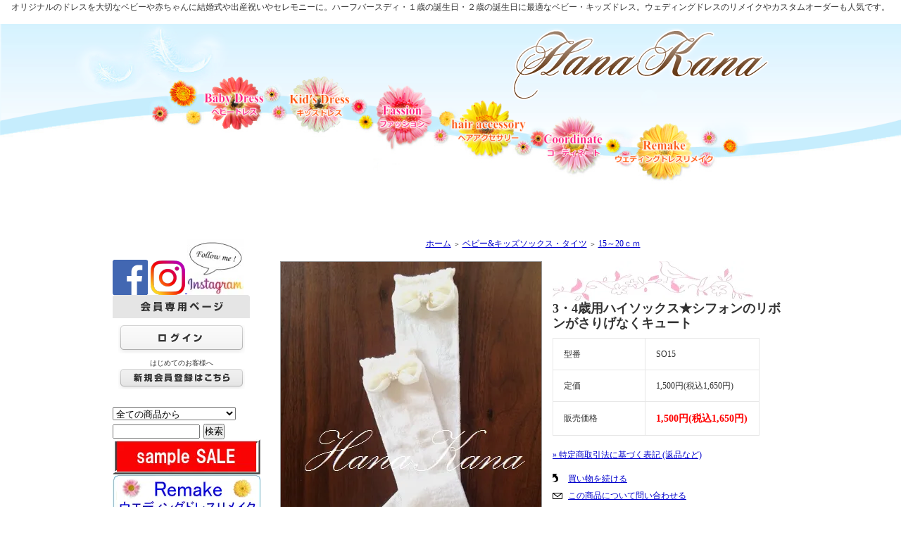

--- FILE ---
content_type: text/html; charset=EUC-JP
request_url: https://www.baby-dress.net/?pid=61883930
body_size: 10380
content:
<!DOCTYPE html PUBLIC "-//W3C//DTD XHTML 1.0 Transitional//EN" "http://www.w3.org/TR/xhtml1/DTD/xhtml1-transitional.dtd">
<html xmlns:og="http://ogp.me/ns#" xmlns:fb="http://www.facebook.com/2008/fbml" xmlns:mixi="http://mixi-platform.com/ns#" xmlns="http://www.w3.org/1999/xhtml" xml:lang="ja" lang="ja" dir="ltr">
<head>
<meta http-equiv="content-type" content="text/html; charset=euc-jp" />
<meta http-equiv="X-UA-Compatible" content="IE=edge,chrome=1" />
<title>シフォンのリボンモチーフは女の子の定番！ - ベビードレスのHanaKana -アトリエで1点ずつオリジナルのドレスを製作-</title>
<meta name="Keywords" content="キッズドレス,結婚式,発表会,入園卒園式,入学式" />
<meta name="Description" content="オリジナルのかわいいキッズソックスを大切なお子様に。シフォンリボン" />
<meta name="Author" content="hanakana" />
<meta name="Copyright" content="hanakana" />
<meta http-equiv="content-style-type" content="text/css" />
<meta http-equiv="content-script-type" content="text/javascript" />
<link rel="stylesheet" href="https://img20.shop-pro.jp/PA01192/083/css/2/index.css?cmsp_timestamp=20210511155504" type="text/css" />
<link rel="stylesheet" href="https://img20.shop-pro.jp/PA01192/083/css/2/product.css?cmsp_timestamp=20210511155504" type="text/css" />

<link rel="alternate" type="application/rss+xml" title="rss" href="https://www.baby-dress.net/?mode=rss" />
<link rel="alternate" media="handheld" type="text/html" href="https://www.baby-dress.net/?prid=61883930" />
<script type="text/javascript" src="//ajax.googleapis.com/ajax/libs/jquery/1.7.2/jquery.min.js" ></script>
<meta property="og:title" content="シフォンのリボンモチーフは女の子の定番！ - ベビードレスのHanaKana -アトリエで1点ずつオリジナルのドレスを製作-" />
<meta property="og:description" content="オリジナルのかわいいキッズソックスを大切なお子様に。シフォンリボン" />
<meta property="og:url" content="https://www.baby-dress.net?pid=61883930" />
<meta property="og:site_name" content="ベビードレスのHanaKana -アトリエで1点ずつオリジナルのドレスを製作-" />
<meta property="og:image" content="https://img20.shop-pro.jp/PA01192/083/product/61883930.jpg?20130730111236"/>
オリジナルのドレスを大切なベビーや赤ちゃんに結婚式や出産祝いやセレモニーに。ハーフバースディ・１歳の誕生日・２歳の誕生日に最適なベビー・キッズドレス。ウェディングドレスのリメイクやカスタムオーダーも人気です。

<script>
  var Colorme = {"page":"product","shop":{"account_id":"PA01192083","title":"\u30d9\u30d3\u30fc\u30c9\u30ec\u30b9\u306eHanaKana -\u30a2\u30c8\u30ea\u30a8\u30671\u70b9\u305a\u3064\u30aa\u30ea\u30b8\u30ca\u30eb\u306e\u30c9\u30ec\u30b9\u3092\u88fd\u4f5c-"},"basket":{"total_price":0,"items":[]},"customer":{"id":null},"inventory_control":"product","product":{"shop_uid":"PA01192083","id":61883930,"name":"3\u30fb4\u6b73\u7528\u30cf\u30a4\u30bd\u30c3\u30af\u30b9\u2605\u30b7\u30d5\u30a9\u30f3\u306e\u30ea\u30dc\u30f3\u304c\u3055\u308a\u3052\u306a\u304f\u30ad\u30e5\u30fc\u30c8","model_number":"SO15","stock_num":0,"sales_price":1500,"sales_price_including_tax":1650,"variants":[],"category":{"id_big":1478330,"id_small":4},"groups":[],"members_price":1500,"members_price_including_tax":1650}};

  (function() {
    function insertScriptTags() {
      var scriptTagDetails = [];
      var entry = document.getElementsByTagName('script')[0];

      scriptTagDetails.forEach(function(tagDetail) {
        var script = document.createElement('script');

        script.type = 'text/javascript';
        script.src = tagDetail.src;
        script.async = true;

        if( tagDetail.integrity ) {
          script.integrity = tagDetail.integrity;
          script.setAttribute('crossorigin', 'anonymous');
        }

        entry.parentNode.insertBefore(script, entry);
      })
    }

    window.addEventListener('load', insertScriptTags, false);
  })();
</script>
<script async src="https://zen.one/analytics.js"></script>
</head>
<body>
<meta name="colorme-acc-payload" content="?st=1&pt=10029&ut=61883930&at=PA01192083&v=20260123071104&re=&cn=47093761570a1cf4c79b89e950e03909" width="1" height="1" alt="" /><script>!function(){"use strict";Array.prototype.slice.call(document.getElementsByTagName("script")).filter((function(t){return t.src&&t.src.match(new RegExp("dist/acc-track.js$"))})).forEach((function(t){return document.body.removeChild(t)})),function t(c){var r=arguments.length>1&&void 0!==arguments[1]?arguments[1]:0;if(!(r>=c.length)){var e=document.createElement("script");e.onerror=function(){return t(c,r+1)},e.src="https://"+c[r]+"/dist/acc-track.js?rev=3",document.body.appendChild(e)}}(["acclog001.shop-pro.jp","acclog002.shop-pro.jp"])}();</script><script type="text/javascript" src="https://ajax.googleapis.com/ajax/libs/jquery/1.7.0/jquery.min.js"></script>

	<style type="text/css">
#header{
	height:319px;
}
#header_body h2#tel1{
	top:224px;
}
#header_body h2#tel2{
	top:243px;
}
#header_body a#tel3{
	top:275px;
}
#header_body h2#tel4{
	top:275px;
}
#header_body a#logo{
	top:20px;
}
</style>

<div id="outline">

	<div id="header">
		<div id="header_flash">
　　　　　　　　　　　<img src="//img20.shop-pro.jp/PA01192/083/etc/header_min.png?cmsp_timestamp=20160906215835" width="1660" height="395" usemap="#MapD">

</div>
		<div id="header_container">
			<div id="header_body">
				<a href="/" id="logo" title="Baby Dress Hana Kana">Baby Dress Hana Kana</a>
				

			</div>
		</div>
	</div>
	<div id="container"><map id="MapD" name="MapD">
	<area class="noboder" coords="435,180,60" href="http://www.baby-dress.net/?mode=cate&amp;cbid=1385098&amp;csid=0" onfocus="this.blur();" shape="circle">
	<area class="noboder" coords="592,180,60" href="http://www.baby-dress.net/?mode=cate&amp;cbid=1385101&amp;csid=0" onfocus="this.blur();" shape="circle">
	<area class="noboder" coords="744,220,60" href="http://www.baby-dress.net/?mode=cate&amp;cbid=1385105&amp;csid=0" onfocus="this.blur();" shape="circle">
	<area class="noboder" coords="898,248,60" href="http://www.baby-dress.net/?mode=cate&amp;cbid=1385103&amp;csid=0" onfocus="this.blur();" shape="circle">
	<area class="noboder" coords="1062,280,60" href="http://www.baby-dress.net/?mode=cate&amp;cbid=1656709&amp;csid=0" onfocus="this.blur();" shape="circle">
	<area class="noboder" coords="1224,306,60" href="http://www.baby-dress.net/?mode=cate&amp;cbid=1638349&amp;csid=0" onfocus="this.blur();" shape="circle">
	<area coords="696,29,977,108" href="http://www.baby-dress.net/" shape="rect">
</map>
 
<!--
<div id="outline">

	<div id="header">
		<div id="header_flash">
　　　　　　　　　　　<img src="//img20.shop-pro.jp/PA01192/083/etc/header.jpg?cmsp_timestamp=20160907160727" width="1660" height="595" usemap="#Map">

</div>
		<div id="header_container">
			<div id="header_body">
				<a href="/" id="logo" title="Baby Dress Hana Kana">Baby Dress Hana Kana</a>
				<h2 id="tel1">お電話・メールでのお問い合わせご注文承ります</h2>				
　　　　　　　　　　　　　　　　　　　<h2 id="tel2new">0120-8787-82</h2>
				
				<h2 id="tel4">open) 10:00～21:00　close) 日・祝　　<a href="https://www.instagram.com/hanakanadress/" target="_blank"><img src="https://img20.shop-pro.jp/PA01192/083/etc/glyph-icons2.png?cmsp_timestamp=20180925171431" alt="インスタ"> 
</a>
<a href="https://www.facebook.com/profile.php?id=100016076988198" target="_blank"><img src="https://img20.shop-pro.jp/PA01192/083/etc/flogo_rgb_hex-brc-site-250.png?cmsp_timestamp=20180925171311" alt="フェイスブック"></a>　</h2>

 
			</div>
		</div>
	</div>


	<div id="container">

 
-->
		<div id="side_area">


<a href="https://www.facebook.com/profile.php?id=100016076988198" target="_blank"><img src="https://img20.shop-pro.jp/PA01192/083/etc/flogo_rgb_hex-brc-site-250.png?cmsp_timestamp=20180925171311" alt="フェイスブック"></a> 
<a href="https://www.instagram.com/hanakanadress/" target="_blank"><img src="https://img20.shop-pro.jp/PA01192/083/etc/glyph-icons2.png?cmsp_timestamp=20180925171431" alt="インスタ"> </a>
<a href="https://www.instagram.com/hanakanadress/" target="_blank"><img src="https://img20.shop-pro.jp/PA01192/083/etc/o0680042114143446778.jpg?cmsp_timestamp=20180927121910" alt="インスタ"> 
</a>
			



				
			<table cellpadding="0" cellspacing="0" border="0" class="sidemenu" width="195">
			<tr>
				<td class="side_title"><img src="https://img.shop-pro.jp/tmpl_img/32/rs_m_mem.gif" alt="会員専用ページ" /></td>
			</tr>
			<tr>
				<td class="side_text_members">
							<div id="btn_members_login">
						<a href="https://www.baby-dress.net/?mode=login&shop_back_url=https%3A%2F%2Fwww.baby-dress.net%2F"><img src="https://img.shop-pro.jp/tmpl_img/32/rs_m_login.gif" alt="ログイン" /></a>
					</div>
								<div id="btn_members_signup">
						<span>はじめてのお客様へ</span>
						<a href="https://www.baby-dress.net/customer/signup/new"><img src="https://img.shop-pro.jp/tmpl_img/32/rs_m_join.gif" alt="新規会員登録はこちら" /></a>
					</div>
									</td>
			</tr>
			</table>
			

<tr>
				<td class="side_bottom"></td>
			</tr>
			</table>


						<tr>
				<td class="side_text" align="center">
					<div class="st_contents">
						<form action="https://www.baby-dress.net/" method="GET">
						<input type="hidden" name="mode" value="srh" />
						<select name="cid" class="side_form_select">
							<option value="">全ての商品から</option>
								<option value="1385098,0">ベビードレス 0歳～2歳</option>
								<option value="1385103,0">ベビーバンド・カチューシャ・ターバン</option>
								<option value="1656709,0">ベビー＆キッズコーディネート商品</option>
								<option value="1385105,0">ベビー＆キッズアウター・インナー・スタイ・ブルマ</option>
								<option value="1385101,0">キッズドレス　2歳～4歳</option>
								<option value="1478330,0">ベビー&キッズソックス・タイツ</option>
								<option value="1638349,0">ウェディングドレス&ベールリメイク</option>
								<option value="1385104,0">プレゼントセット（ラッピング付）</option>
								<option value="1953041,0">ラッピング</option>
								<option value="1478545,0">ママコサージュ＆シュシュ＆ポーチ</option>
								<option value="1953058,0">サンプルセール品</option>
							</select>
						<input type="text" name="keyword" class="side_form_input"><input type="submit" value="検索" />
						</form>
					</div>
				</td>
			</tr>
			<tr>
				<td class="side_bottom"></td>
			</tr>
			</table>





			
<p></p> <a href="http://www.baby-dress.net/?mode=cate&csid=0&cbid=1953058"><img src="https://img20.shop-pro.jp/PA01192/083/etc/samplesale2.jpg?cmsp_timestamp=20170328100301" alt="セール品" /></a>

<p></p> <a href="http://www.baby-dress.net/?mode=cate&cbid=1638349&csid=0"><img src="https://img20.shop-pro.jp/PA01192/083/etc/remakeside2.jpg?cmsp_timestamp=20150520102210" alt="ウェディングドレスリメイク" /></a>

<p></p> <a href="http://www.baby-dress.net/?mode=cate&cbid=1385098&csid=0"><img src="https://img20.shop-pro.jp/PA01192/083/etc/babyside.jpg?20580308" alt="ベビードレス" /></a>

<p></p> <a href="http://www.baby-dress.net/?mode=cate&cbid=1656709&csid=0"><img src="https://img20.shop-pro.jp/PA01192/083/etc/coordinateside.jpg?cmsp_timestamp=20160826131237" alt="コーディネートセット" /></a>

<p></p> <a href="http://www.baby-dress.net/?mode=cate&cbid=1385103&csid=0"><img src="https://img20.shop-pro.jp/PA01192/083/etc/hairbandside.jpg?20580414" alt="ベビーヘアバンド" /></a>

<p></p> <a href="http://www.baby-dress.net/?mode=cate&cbid=1385105&csid=0"><img src="https://img20.shop-pro.jp/PA01192/083/etc/fassion2side.jpg?2099" alt="ベビーファッション" /></a>

<p></p> <a href="http://www.baby-dress.net/?mode=cate&cbid=1385101&csid=0"><img src="https://img20.shop-pro.jp/PA01192/083/etc/kidside.jpg?20580444" alt="キッズドレス" /></a>

<p></p> <a href="http://www.baby-dress.net/?mode=cate&cbid=1478330&csid=0"><img src="https://img20.shop-pro.jp/PA01192/083/etc/socksside.jpg?20580536" alt="ベビーソックス" /></a>

<p></p> <a href="http://www.baby-dress.net/?mode=cate&cbid=1385104&csid=0"><img src="https://img20.shop-pro.jp/PA01192/083/etc/presentside.jpg?20580510" alt="プレゼントセット" /></a>

<p></p> <a href="http://www.baby-dress.net/?mode=cate&csid=0&cbid=1953041"><img src="https://img20.shop-pro.jp/PA01192/083/etc/wrapping.jpg?cmsp_timestamp=20150520103847" alt="ラッピング" /></a>

<p></p> <a href="http://www.baby-dress.net/?mode=cate&cbid=1478545&csid=0"><img src="https://img20.shop-pro.jp/PA01192/083/etc/accessory.jpg?20150509155401" alt="ママ用小物" /></a> 
 
<p></p> <a href="http://www.baby-dress.net/?tid=2&mode=f5"><img src="https://img20.shop-pro.jp/PA01192/083/etc/yasasisaside.jpg?202509215433" alt="優しさ" /></a><br>ベビーの肌はとっても敏感だから。

<p></p> <a href="http://www.baby-dress.net/?tid=2&mode=f6"><img src="https://img20.shop-pro.jp/PA01192/083/etc/aisareside.jpg?202509215326" alt="愛されデザイン" /></a><br>HanaKanaのデザイナーって？

<p></p> <a href="http://www.baby-dress.net/?tid=2&mode=f7"><img src="https://img20.shop-pro.jp/PA01192/083/etc/eienside.jpg?202509215409" alt="永遠" /></a><br>日本製の安心を全てのママに。<p></p>




			<table cellpadding="0" cellspacing="0" border="0" class="sidemenu" width="195">
			<tr>
				<td class="side_text_cart">
					<a href="https://www.baby-dress.net/cart/proxy/basket?shop_id=PA01192083&shop_domain=baby-dress.net"><img src="https://img20.shop-pro.jp/PA01192/083/etc/katomiru.jpg?20140917114627" alt="カートを見る"/></a>
					</td>
			</tr>
			</table>

<a href="https://secure.shop-pro.jp/?mode=inq&shop_id=PA01192083&tid=4" target="_blank"><img src="https://img20.shop-pro.jp/PA01192/083/etc/toiawasemailbaby%3B.jpg?20140920165046" alt="お問い合わせ" /></a><br>2営業日以内に返信いたします。（休業日を除く）<p></p>
<p></p>

<a href="https://www.baby-dress.net/?mode=sk">特定商取引法に基づく表記</a><p></p>
<a href="https://www.baby-dress.net/?mode=privacy">プライバシーポリシー</a><p></p>
<a href="https://www.baby-dress.net/?mode=sk#payment">お支払方法</a><p></p>
<a href="https://www.baby-dress.net/?mode=sk#delivery">配送方法と送料</a><p></p>	


<p></p> <a href="http://www.dress-remake.net/?tid=4&mode=f37" target="_blank"><img src="https://img20.shop-pro.jp/PA01192/083/etc/whappyside.jpg?2146" alt="Wハッピー婚" />　</a><br>花嫁さまのアイテムもお揃いで♪

<p></p><a href="http://www.baby-dress.net/?mode=f8"><img src="https://img20.shop-pro.jp/PA01192/083/etc/remakebuside.jpg?207101" alt="ウエディングドレスリメイク" /></a><br>思い出を大切な人へ繋いで…				

<p></p><a href="http://www.baby-dress.net/?mode=f15"><img src="https://img20.shop-pro.jp/PA01192/083/etc/custamorderside.jpg?cmsp_timestamp=20160819132823" alt="カスタムオーダー" /></a><br>カスタムオーダーやオーダーメイドでオンリーワンスタイルを！

<p></p><a href="http://www.baby-dress.net/?mode=f18"><img src="https://img20.shop-pro.jp/PA01192/083/etc/sidetitlemini.jpg?cmsp_timestamp=20170530135232" alt="リボンカスタム" /></a><br>カラーリボンをカスタムしてオリジナルのドレス作り


<p></p> <a href="http://www.baby-dress.net/?tid=2&mode=f9"target="_blank"><img src="https://img20.shop-pro.jp/PA01192/083/etc/customside.jpg?2101" alt="Howtoorder" /></a><br>オーダーメイドやリメイクのご依頼方法


<p></p> <a href="http://www.baby-dress.net/?tid=2&mode=f4" target="_blank"><img src="https://img20.shop-pro.jp/PA01192/083/etc/aterie2.jpg?cmsp_timestamp=20170626163714" alt="アトリエから" /></a><br>肌・デザイン・日本製



<p></p><a href="http://baby.hanakana.shop-pro.jp/" target="_blank"><img src="https://img20.shop-pro.jp/PA01192/083/etc/blog.jpg?cmsp_timestamp=20180412102232" alt="かなブログ" /></a><br>デザイナーのものづくり大好きブログ

<p></p><a href="http://blog.baby-dress.net" target="_blank"><img src="https://img20.shop-pro.jp/PA01192/083/etc/yuriblogbana.jpg?20130604120835" alt="ゆりブログ" /></a><br>HanaKanaママの育児BLOG<br>

<p></p><a href="http://www.baby-dress.net/?tid=2&mode=f11" target="_blank"><img src="https://img20.shop-pro.jp/PA01192/083/etc/oteiresidebotton.jpg?20140622175025" alt="お手入れ" /> </a><br>HanaKanaドレスの簡単お手入れ方法<br>

<p></p><a href="http://www.baby-dress.net/?tid=2&mode=f13" target="_blank"><img src="https://img20.shop-pro.jp/PA01192/083/etc/konpousidebotton.jpg?20140622174942" alt="梱包" /> </a><br>発送時の梱包の様子<br>

<p></p><a href="http://www.baby-dress.net/?tid=2&mode=f12" target="_blank"><img src="https://img20.shop-pro.jp/PA01192/083/etc/blueribonside.jpg?2146" alt="ブルーリボン" /></a><br>幸せのブルーリボンをプレゼント!<br>

<p></p> <a href="http://www.dress-remake.net/?mode=f3"><img src="https://img20.shop-pro.jp/PA01192/083/etc/photoalbum2.jpg?cmsp_timestamp=20181116110201" alt="フォトアルバム" /></a><br>お客様のお写真集
<br>

<img src="https://img20.shop-pro.jp/PA01192/083/etc/qrcodebaby02.jpg?20580603" alt="バーコード"><br>ベビードレスのHanaKanaアクセス<br>
携帯からはこちらをどうぞ♪<p></p>
							
						
			
			
				<table cellpadding="0" cellspacing="0" border="0" class="sidemenu" width="195">
			<tr>
				<td class="side_title"><img src="https://img.shop-pro.jp/tmpl_img/32/rs_m_reco.gif" alt="おすすめ商品" /></td>
			</tr>
			<tr>
				<td class="side_text">
					<div class="st_contents">
						<ul>
									<li><a href="?pid=59574087">・<img class='new_mark_img1' src='https://img.shop-pro.jp/img/new/icons26.gif' style='border:none;display:inline;margin:0px;padding:0px;width:auto;' />ファミリーウェディングにも！大きなリボンがポップでキュートなパフ袖ベビードレス</a></li>
									<li><a href="?pid=59596738">・<img class='new_mark_img1' src='https://img.shop-pro.jp/img/new/icons26.gif' style='border:none;display:inline;margin:0px;padding:0px;width:auto;' />ベビードレス　ふわふわオーガンジーピンク</a></li>
									<li><a href="?pid=66331527">・<img class='new_mark_img1' src='https://img.shop-pro.jp/img/new/icons14.gif' style='border:none;display:inline;margin:0px;padding:0px;width:auto;' />ベビーホワイトスカラレース八分袖タイプ</a></li>
									<li><a href="?pid=127309601">・コード刺繍とスカラレースの可憐なクチュールベビードレス</a></li>
									<li><a href="?pid=130925447">・<img class='new_mark_img1' src='https://img.shop-pro.jp/img/new/icons14.gif' style='border:none;display:inline;margin:0px;padding:0px;width:auto;' />ネイビーブルークラシカルベビードレス☆きらめくフォーマルドレス</a></li>
									<li><a href="?pid=130925834">・<img class='new_mark_img1' src='https://img.shop-pro.jp/img/new/icons14.gif' style='border:none;display:inline;margin:0px;padding:0px;width:auto;' />ネイビーブルークラシカルベビードレス5点セット☆選べるインナー＆ヘアアクセ☆プレゼント付</a></li>
									<li><a href="?pid=130930153">・<img class='new_mark_img1' src='https://img.shop-pro.jp/img/new/icons14.gif' style='border:none;display:inline;margin:0px;padding:0px;width:auto;' />アイボリーナチュラルレースたっぷりベビードレス☆クチュール感いっぱいに！</a></li>
									<li><a href="?pid=130932740">・<img class='new_mark_img1' src='https://img.shop-pro.jp/img/new/icons14.gif' style='border:none;display:inline;margin:0px;padding:0px;width:auto;' />ロイヤルミルキーブルーとレースが贅沢なベビードレス☆オンリーワンスタイルに！</a></li>
									<li><a href="?pid=132349200">・ロイヤルミルキーピンクとレースが贅沢なキッズドレス100サイズ☆オンリーワンスタイルに！</a></li>
									<li><a href="?pid=139780634">・<img class='new_mark_img1' src='https://img.shop-pro.jp/img/new/icons14.gif' style='border:none;display:inline;margin:0px;padding:0px;width:auto;' />ファーストバースディにスカイブルーレースドレス＆リボンターバン2点セット</a></li>
									<li><a href="?pid=59544384">・<img class='new_mark_img1' src='https://img.shop-pro.jp/img/new/icons50.gif' style='border:none;display:inline;margin:0px;padding:0px;width:auto;' />コード刺繍とスカラレースのベビードレスチビ袖</a></li>
									<li><a href="?pid=127314574">・<img class='new_mark_img1' src='https://img.shop-pro.jp/img/new/icons14.gif' style='border:none;display:inline;margin:0px;padding:0px;width:auto;' />オーバードレス☆新生児ベビードレスお宮参り用にも</a></li>
									<li><a href="?pid=130931414">・<img class='new_mark_img1' src='https://img.shop-pro.jp/img/new/icons50.gif' style='border:none;display:inline;margin:0px;padding:0px;width:auto;' />オーバードレス☆新生児用ベビードレスお宮参り用に</a></li>
								</ul>
					</div>
				</td>
			</tr>
			<tr>
				<td class="side_bottom"></td>
			</tr>
			</table>
				
			
			
			
				
				
			
				
			
			
						
			
				
			
			
				
			
					
			<div class="feed" style="width:190px; text-align:center; margin-top:10px;">
				<a href="https://www.baby-dress.net/?mode=rss"><img src="https://img.shop-pro.jp/tmpl_img/32/rss.gif" align="absmiddle" alt="rss" /></a> <a href="https://www.baby-dress.net/?mode=atom"><img src="https://img.shop-pro.jp/tmpl_img/32/atom.gif" align="absmiddle" alt="atom" /></a>
			</div>








		</div>
		

		<div id="main_body">


<table cellpadding="0" cellspacing="0" border="0" class="footstamp">
	<tr>
		<td style="padding-bottom: 3px;">
		<a href="./">ホーム</a>
		 
			<span class="txt-f10">＞</span> <a href='?mode=cate&cbid=1478330&csid=0'>ベビー&キッズソックス・タイツ</a>
				 
			<span class="txt-f10">＞</span> <a href='?mode=cate&cbid=1478330&csid=4'>15～20ｃｍ</a>
				</td>
	</tr>

	</table>



	<form name="product_form" method="post" action="https://www.baby-dress.net/cart/proxy/basket/items/add">
		<div class="detail_cont">
			<div class="detail_img_block">
				<div class="detail_img">
											<img src="https://img20.shop-pro.jp/PA01192/083/product/61883930.jpg?20130730111236" class="main_img" alt="" />
									</div>
			</div>

			<div class="detail_txt_block">
				<img src="https://img20.shop-pro.jp/PA01192/083/etc/shouhinue.jpg?20130520100343" alt="花鳥イラスト" /><br>
				<div class="product_name">3・4歳用ハイソックス★シフォンのリボンがさりげなくキュート</div>
				<table border="0" cellpadding="0" cellspacing="0" class="table" align="center" width="294">
											<tr>
							<td class="tit">型番</td>
							<td class="cont">SO15</td>
						</tr>
																<tr>
							<td class="tit">定価</td>
							<td class="cont">1,500円(税込1,650円)</td>
						</tr>
											<tr>
							<td class="tit">販売価格</td>
							<td class="cont">
																		
										<p class="price_detail">1,500円(税込1,650円)</p>
																</td>
						</tr>
										
					
					
										
										
				</table>


				
				<p class="stock_error" style="font-weight:bold;color:red;padding:10px 0;display:none;"></p>

				
								
							
				<div class="sk_link_other"><a href="https://www.baby-dress.net/?mode=sk">&raquo;&nbsp;特定商取引法に基づく表記 (返品など)</a></div>
				
				
								
				<ul class="product-linkList">
					<li class="txt_back"><a href="https://www.baby-dress.net/?mode=cate&cbid=1478330&csid=4">買い物を続ける</a></li>
					<li class="txt_tell"><a href="https://baby-dress.shop-pro.jp/customer/products/61883930/inquiries/new" target="_blank">この商品について問い合わせる</a></li>
					<li class="txt_inq"><a href="mailto:?subject=%E3%80%90%E3%83%99%E3%83%93%E3%83%BC%E3%83%89%E3%83%AC%E3%82%B9%E3%81%AEHanaKana%20-%E3%82%A2%E3%83%88%E3%83%AA%E3%82%A8%E3%81%A71%E7%82%B9%E3%81%9A%E3%81%A4%E3%82%AA%E3%83%AA%E3%82%B8%E3%83%8A%E3%83%AB%E3%81%AE%E3%83%89%E3%83%AC%E3%82%B9%E3%82%92%E8%A3%BD%E4%BD%9C-%E3%80%91%E3%81%AE%E3%80%8C3%E3%83%BB4%E6%AD%B3%E7%94%A8%E3%83%8F%E3%82%A4%E3%82%BD%E3%83%83%E3%82%AF%E3%82%B9%E2%98%85%E3%82%B7%E3%83%95%E3%82%A9%E3%83%B3%E3%81%AE%E3%83%AA%E3%83%9C%E3%83%B3%E3%81%8C%E3%81%95%E3%82%8A%E3%81%92%E3%81%AA%E3%81%8F%E3%82%AD%E3%83%A5%E3%83%BC%E3%83%88%E3%80%8D%E3%81%8C%E3%81%8A%E3%81%99%E3%81%99%E3%82%81%E3%81%A7%E3%81%99%EF%BC%81&body=%0D%0A%0D%0A%E2%96%A0%E5%95%86%E5%93%81%E3%80%8C3%E3%83%BB4%E6%AD%B3%E7%94%A8%E3%83%8F%E3%82%A4%E3%82%BD%E3%83%83%E3%82%AF%E3%82%B9%E2%98%85%E3%82%B7%E3%83%95%E3%82%A9%E3%83%B3%E3%81%AE%E3%83%AA%E3%83%9C%E3%83%B3%E3%81%8C%E3%81%95%E3%82%8A%E3%81%92%E3%81%AA%E3%81%8F%E3%82%AD%E3%83%A5%E3%83%BC%E3%83%88%E3%80%8D%E3%81%AEURL%0D%0Ahttps%3A%2F%2Fwww.baby-dress.net%2F%3Fpid%3D61883930%0D%0A%0D%0A%E2%96%A0%E3%82%B7%E3%83%A7%E3%83%83%E3%83%97%E3%81%AEURL%0Ahttps%3A%2F%2Fwww.baby-dress.net%2F">この商品を友達に教える</a></li>
								</ul>
<span style="color:#FF0000">在庫切れの場合はお問い合わせボタンからご相談ください。<br>
			<br></span>



				
				
								<div style="width:130px;padding:5px 20px;background:#ddd;text-align:center;">SOLD OUT</div>
									
												
								
			</div>

			<br style="clear:both;" />

			<div class="detail_other">
									<div class="sub">
						<a target="_blank" href="https://img20.shop-pro.jp/PA01192/083/product/61883930.jpg?20130730111236" class="thumb"><img src="https://img20.shop-pro.jp/PA01192/083/product/61883930.jpg?20130730111236" /></a>
					</div>
													<div class="sub">
						<a target="_blank" href="https://img20.shop-pro.jp/PA01192/083/product/61883930_o1.jpg?20130730111236" class="thumb"><img src="https://img20.shop-pro.jp/PA01192/083/product/61883930_o1.jpg?20130730111236" /></a>
					</div>
													<div class="sub">
						<a target="_blank" href="https://img20.shop-pro.jp/PA01192/083/product/61883930_o2.jpg?20130730111236" class="thumb"><img src="https://img20.shop-pro.jp/PA01192/083/product/61883930_o2.jpg?20130730111236" /></a>
					</div>
													<div class="sub">
						<a target="_blank" href="https://img20.shop-pro.jp/PA01192/083/product/61883930_o3.jpg?20130930170848" class="thumb"><img src="https://img20.shop-pro.jp/PA01192/083/product/61883930_o3.jpg?20130930170848" /></a>
					</div>
				                              

<script type="text/javascript">
if($(".detail_other a.thumb").length > 0){
	$(".detail_other a.thumb").click(function(){
		var imgSrc = this.href;
		$(".detail_img_block .detail_img img.main_img").attr("src", imgSrc);
		return false;
	});
}
</script>

				<br style="clear:both;" />
			</div>
			
<div class="expl_block"><p align="left">
<br><br>

<span style="color:#FF0000">翌日発送（土・日・祝除く）が可能な商品です。ご希望のお客様はご注文フォーム備考欄にご記入下さいませ。</span><br><br>


3・4歳児用のハイソックスです。<br>
シフォンのリボンモチーフは女の子の定番！<br><br>


本体はオフホワイトのニット素材です。<br>
オフクリーム色のシフォンのリボンで愛らしさいっぱいに。<br>
デイリー使いも可能なデザインです。<br>
ターバンやスタイとセットにしてプレゼントにも最適です。<br><br>

同じモチーフでサイズ違いもございます。<br>


</p><br><br>
<table border="1">
<tr>
<td width="100" align="center">商品サイズ</td>
<td width="250" align="left">15～20センチ<br>
</td>
</tr>
<tr>
<td width="100" align="center">参考洋服サイズ</td>
<td width="280" align="left">90～95サイズ　</td>
</tr>

<tr>
<td width="100" align="center">素材</td>
<td width="280" align="left">
デリケートな素材を使用している為、性質上破損しやすく糸引きつれがおきやすいので着脱時にはアクセサリー等に十分お気をつけくださいませ。<br>
＊塩素系洗剤使用不可＊アイロン低温あて布＊ドライ＊日陰干し＊ </td>
</tr>
<tr>
<td width="100" align="center">適応オケージョン</td>
<td width="280" align="left">結婚式・お食事会・七五三・スタジオ写真撮影</td>
</tr>
</table><br><br>

<p align="left">
【　送料・発送方法　】<br>
送料・手数料については<a href="http:///www.baby-dress.net/?mode=sk#delivery
" target="_blank">こちら</a>をご覧ください。<br>

※沖縄・北海道・沖縄・離島の方は追加送料を頂いておりますので<br>
後ほど受注メールにて正式な送料をお知らせ致します。<br><br>

【　お支払方法　】<br>
・ゆうちょ銀行へお振込<br>
・クレジット決済<br>
・商品代引き<br>
・ジャパンネット銀行へお振込み<br><br>

【　納期　】<br>
基本的に7日前後お待ちいただきます。<br>
ただし、お急ぎの方は優先してご対応しておりますので<br>
事前に電話またはメールにてお問い合わせくださいませ。<br>
※やや異なる素材になる場合があります。（その際は事前にお知らせいたします。）ご了承くださいませ。<br><br>


</p>

</div>

			<br style="clear:both;" />

			<input type="hidden" name="user_hash" value="1e5a40162c26cb69a65d476bcea1f680"><input type="hidden" name="members_hash" value="1e5a40162c26cb69a65d476bcea1f680"><input type="hidden" name="shop_id" value="PA01192083"><input type="hidden" name="product_id" value="61883930"><input type="hidden" name="members_id" value=""><input type="hidden" name="back_url" value="https://www.baby-dress.net/?pid=61883930"><input type="hidden" name="reference_token" value="57fe62c597474cafab63bcccb2ae9866"><input type="hidden" name="shop_domain" value="baby-dress.net">
		</div>
	</form>



	
	
		
	
	
		

			
		</div>
		<div class="clear">&nbsp;</div>
<div class="left_and_right">
<div class="left"></font><strong><span style="font-size: large">フリーダイヤル　0120-878-782　受付時間10:00～21:00　携帯・PHS・IP電話からもOK！</strong><br/></span><br>
<a href="http://hanakana.shop-pro.jp" target="_blank">Lady’sアクセブランドのHanaKana オリジナルデザインのヘッドドレスや小物をウェディングやパーティーに!!</a><br />
メールでのお問い合わせはこちら→ <a href="https://baby-dress.shop-pro.jp/secure/?mode=inq&shop_id=PA01192083&tid=4&amp;tid=4" target="_blank">shop@hanakana.shop-pro.jp<img align="absmiddle" alt="" border="0" src="//img20.shop-pro.jp/PA01192/083/etc/%A5%E1%A1%BC%A5%EB.jpg?20130108225752" /></a><map id="Map" name="Map"><area class="noboder" coords="433,446,58" href="http://www.baby-dress.net/?mode=cate&amp;cbid=1385098&amp;csid=0" onfocus="this.blur();" shape="circle" /> <area class="noboder" coords="584,444,57" href="http://www.baby-dress.net/?mode=cate&amp;cbid=1385101&amp;csid=0" onfocus="this.blur();" shape="circle" /> <area class="noboder" coords="741,467,62" href="http://www.baby-dress.net/?mode=cate&amp;cbid=1385105&amp;csid=0" onfocus="this.blur();" shape="circle" /> <area class="noboder" coords="898,485,62" href="http://www.baby-dress.net/?mode=cate&amp;cbid=1385103&amp;csid=0" onfocus="this.blur();" shape="circle" /> <area class="noboder" coords="1061,517,62" href="http://www.baby-dress.net/?mode=cate&amp;cbid=1656709&amp;csid=0" onfocus="this.blur();" shape="circle" /> <area class="noboder" coords="1223,532,56" href="http://www.baby-dress.net/?mode=cate&amp;cbid=1638349&amp;csid=0" onfocus="this.blur();" shape="circle" /> <area coords="915,39,1285,143" href="http://www.baby-dress.net/" shape="rect" /></map>

<br><a href="https://www.facebook.com/profile.php?id=100016076988198" target="_blank"><img src="https://img20.shop-pro.jp/PA01192/083/etc/flogo_rgb_hex-brc-site-250.png?cmsp_timestamp=20180925171311" alt="フェイスブック"></a><a href="https://www.instagram.com/hanakanadress/" target="_blank"><img src="https://img20.shop-pro.jp/PA01192/083/etc/glyph-icons2.png?cmsp_timestamp=20180925171431" alt="インスタ"> 
</a><a href="https://www.instagram.com/hanakanadress/" target="_blank"><img src="https://img20.shop-pro.jp/PA01192/083/etc/o0680042114143446778.jpg?cmsp_timestamp=20180927122523" alt="インスタ"> 
</a>





<h1><font color="black">世代を超えて愛される、上質な素材とオリジナルデザインにこだわった<br />
ベビードレス・セレモニードレス＆ウエディングドレスリメイクとキッズドレス ウエディング・ブライダルヘッドドレス＆小物のお店です。<br />
特別感たっぷりのドレスで華やかに演出します。</font></h1>

<div id="copyright">Copyright(C)2012 HanaKana All rights reserved.</div>

<ul id="footer_link">
	<li>
	<ul class="example">
		<li><a href="http://www.baby-dress.net/">トップページ</a></li>
		<li><a href="http://www.baby-dress.net/?tid=2&amp;mode=f9">カスタムオーダー</a></li>
		<li><a href="http://hanakana.shop-pro.jp/?mode=f3" target="_blank">お客様のアルバム</a></li>
		<li><a href="http://www.baby-dress.net/?tid=2&amp;mode=f4">アトリエから</a></li>
		<li><a href="http://www.baby-dress.net/?mode=sk#payment">お支払い方法</a></li>
		<li><a href="http://www.baby-dress.net/?mode=sk#delivery">配達方法・送料</a></li>
		<li><a href="http://www.baby-dress.net/?mode=cart_inn">カートを見る</a></li>
	</ul>
	</li>
	<script src="http://ajax.googleapis.com/ajax/libs/jquery/1.7.2/jquery.min.js"></script><!--
* rwdImageMaps jQuery plugin v1.5
*
* Allows image maps to be used in a responsive design by recalculating the area coordinates to match the actual image size on load and window.resize
*
* Copyright (c) 2013 Matt Stow
* https://github.com/stowball/jQuery-rwdImageMaps
* http://mattstow.com
* Licensed under the MIT license
--><script type="text/javascript">
;(function(a){a.fn.rwdImageMaps=function(){var c=this;var b=function(){c.each(function(){if(typeof(a(this).attr("usemap"))=="undefined"){return}var e=this,d=a(e);a("<img />").load(function(){var g="width",m="height",n=d.attr(g),j=d.attr(m);if(!n||!j){var o=new Image();o.src=d.attr("src");if(!n){n=o.width}if(!j){j=o.height}}var f=d.width()/100,k=d.height()/100,i=d.attr("usemap").replace("#",""),l="coords";a('map[name="'+i+'"]').find("area").each(function(){var r=a(this);if(!r.data(l)){r.data(l,r.attr(l))}var q=r.data(l).split(","),p=new Array(q.length);for(var h=0;h<p.length;++h){if(h%2===0){p[h]=parseInt(((q[h]/n)*100)*f)}else{p[h]=parseInt(((q[h]/j)*100)*k)}}r.attr(l,p.toString())})}).attr("src",d.attr("src"))})};a(window).resize(b).trigger("resize");return this}})(jQuery);
</script><script type="text/javascript">
$(document).ready(function(e) {
    $('img[usemap]').rwdImageMaps();
});
</script>
</ul>
</div>
</div><script type="text/javascript" src="https://www.baby-dress.net/js/cart.js" ></script>
<script type="text/javascript" src="https://www.baby-dress.net/js/async_cart_in.js" ></script>
<script type="text/javascript" src="https://www.baby-dress.net/js/product_stock.js" ></script>
<script type="text/javascript" src="https://www.baby-dress.net/js/js.cookie.js" ></script>
<script type="text/javascript" src="https://www.baby-dress.net/js/favorite_button.js" ></script>
</body></html>

--- FILE ---
content_type: text/css
request_url: https://img20.shop-pro.jp/PA01192/083/css/2/product.css?cmsp_timestamp=20210511155504
body_size: -6
content:
.detail_img_block { width: 380px !important; }
.detail_txt_block { width: 335px !important; }
.detail_other { width: 726px !important; }


